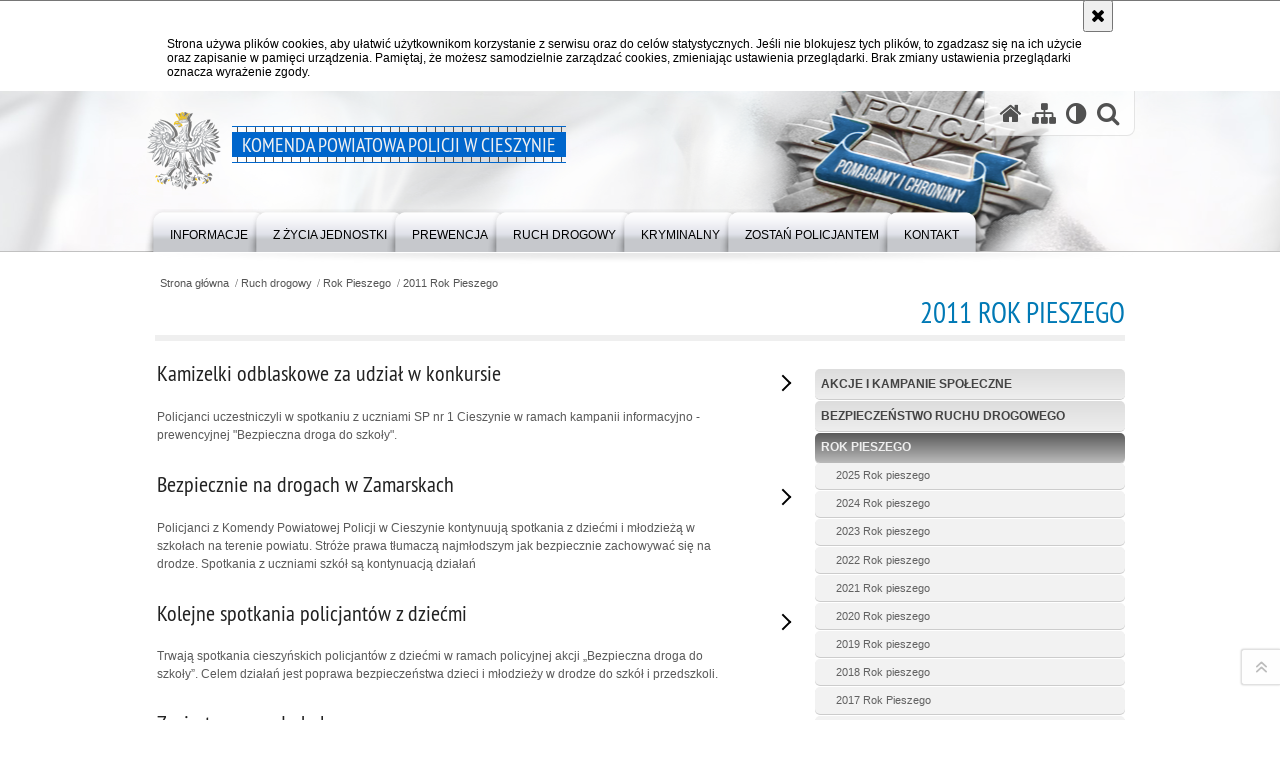

--- FILE ---
content_type: text/html; charset=UTF-8
request_url: https://cieszyn.policja.gov.pl/ka6/ruch-drogowy/rok-pieszego/2011-rok-pieszego?page=3
body_size: 9022
content:
<!DOCTYPE html>
<html lang="pl">
  <head>
    <meta charset="UTF-8"/>
    <meta name="description" content="2011 Rok Pieszego -  "/>
    <meta name="keywords" content=""/>
    <meta name="robots" content="Index, Follow"/>
    <meta name="author" content="JSK Internet"/>
    <meta property="og:site_name" content="Komenda Powiatowa Policji w Cieszynie" />
    <meta property="og:title" content="2011 Rok Pieszego" />
    <meta property="og:description" content="" />
    <meta property="og:type" content="article" />
    <meta property="og:image" content="" />
    <meta name="viewport" content="width=device-width, initial-scale=1.0" />
        <link rel="alternate" type="application/rss+xml" title="Aktualności" href="/dokumenty/rss/41-rss-o-250.rss" />
    
    <title>2011 Rok Pieszego -  Komenda Powiatowa Policji w Cieszynie</title> 
    <link rel="shortcut icon" href="https://cieszyn.policja.gov.pl/favicon.ico" />
    
    <link href="/img/forum/forum.css" type="text/css" rel="stylesheet" />
    <link href="/webfonts/awesome-4.7/css/font-awesome.min.css" type="text/css" rel="stylesheet" />
    <link href="/script/baguetteBox/baguetteBox.min.css" type="text/css" rel="stylesheet" />
    <link href="/script/mootools/vlaCalendar/styles/vlaCal-v2.11.css" type="text/css" media="screen" rel="stylesheet" />
    <link href="/script/mootools/galeria/media2015.css" type="text/css" rel="stylesheet" />
    
    <link href="/dokumenty/szablony/dynamic/41/41-39245.css?1768684806" type="text/css" rel="stylesheet" />
    <link href="/script/video/video-js/stable/video-js.min.css" rel="stylesheet" type="text/css" />
    
                                <script src="/script/video/video-js/stable/video.min.js"></script>
<script src="/script/video/video-js/stable/lang/pl.js"></script>
<script src="/script/lite-youtube/lite-youtube.js" type="module"></script>    
                                            <script src="/dokumenty/szablony/dynamic/41/41-5119.js?v=0.295"></script>
    <script>
		window.addEvent('domready', function() { 
      		Ellipsis({
          		class: '.media strong',
          		lines: 5
        	});
      		var mooDropMenu = new dropMenu($('navmenu'));
		});
	</script>
    
	    
    <!--[if lt IE 9]>
	<script  src="/script/html5/html5shiv.js"></script>
	<![endif]-->
    
  </head>
  <body class="bg">
    <div id="menu-scroll"></div>
    
    <!-- WCAG opcje -->
    <ul class="nav">
      <li><a href="#menu">Przejdź do menu głównego</a></li>
      <li><a href="#wtxt">Przejdź do treści</a></li>
      <li><a href="#search" id="szukaj-button-wai" aria-controls="search">Przejdź do wyszukiwarki</a></li>
      <li><a href="/ka6/mapa">Mapa strony</a></li>
    </ul>
    <!-- .WCAG opcje -->
  
    
    <div id="page">
      
      <!-- header -->
      <div id="header-wrapper">
        <header>
          <div class="inside">
            <h1 id="header-logo"><a href="/" title="Strona główna"><span></span><em><span class="hide">2011 Rok Pieszego - </span>Komenda Powiatowa Policji w Cieszynie</em></a></h1>
            <!-- header opcje -->
            <div id="header-options">
              <ul>
                <li><a href="https://cieszyn.policja.gov.pl" aria-label="Strona główna serwisu Komenda Powiatowa Policji w Cieszynie"><i class="fa fa-home"></i></a></li>
                <li><a href="/ka6/mapa" aria-label="Mapa serwisu"><i class="fa fa-sitemap"></i></a></li>
                <li><a href="/ka6/wai" aria-label="Wersja tekstowa"><i class="fa fa-adjust"></i></a></li>
                <li class="szukaj-buttton-init"><a href="#search" id="szukaj-button" aria-controls="search" aria-expanded="false"><i class="fa fa-search"></i><span class="sr-only">Otwórz wyszukiwarkę</span></a></li>
              </ul>
              
              <nav id="mobileMenu">
                <a href="#" id="mobileMenuBtn" role="button" aria-controls="menu" aria-expanded="false">
                  <span class="sr-only">Menu</span><i class="fa fa-reorder"></i>
                </a>
              </nav>
              
            </div>
            <!-- header opcje. -->
            
            <!-- search -->
            <div id="search" class="search" tabindex="-1" aria-activedescendant="search-header">
              <div class="search__row">
                <div class="search_col">
                  <h2 class="search__header">Wyszukiwarka</h2>
                  <button id="szukaj-button-close" class="search__delete_btn">
                    <i class="fa fa-times-circle-o"></i>
                    <span class="sr-only">Zamknij wyszukiwarkę</span>
                  </button>
                </div>
              </div>
              <div class="search__row">
                <div class="search_col">
                  <form action="/ka6/szukaj" method="post" class="search__form">
                    <div class="search__fieldset">
                      <label for="szukajg" class="sr-only">szukaj</label>
                      <input type="text" id="szukajg" class="search__input" name="szukaj" placeholder="wpisz szukaną frazę" value="" />
                      <button type="submit" class="search__btn">
                        <span class="sr-only">Szukaj</span><i class="fa fa-search"></i>
                      </button>
                    </div>
                    <div class="clear"></div>
                    <div>
                      <p><a href="/ka6/szukaj">Wyszukiwarka zaawansowana</a></p>
                    </div>
                  </form>
                  
                </div>
              </div>
            </div>
            <!-- search. -->
            
          </div>
          <!-- menu -->
          <nav id="menu" aria-label="Menu główne">
            <div class="inside">
              
<ul id="navmenu" class="mainmenu">
					<li><a href="/ka6/informacje" target="_top"><strong><span>Informacje</span></strong></a>
        					<ul class="submenu">
							        <li><a href="/ka6/informacje/wiadomosci" target="_top">Wiadomości </a>
        				</li>
			        <li><a href="/ka6/informacje/kierownictwo" target="_top">Kierownictwo </a>
        				</li>
			        <li><a href="/ka6/informacje/publikacje-wyrokow-i-zarzadzen" target="_top">Publikacje wyroków i zarządzeń </a>
        				</li>
			        <li><a href="/ka6/informacje/polemiki-i-sprostowania" target="_top">Polemiki i sprostowania </a>
        				</li>
			        <li><a href="/ka6/informacje/deklaracja-dostepnosci" target="_top">Deklaracja dostępności </a>
        				</li>
			        <li><a href="/ka6/informacje/multimedia-klauzula-informacyj" target="_top">Multimedia - klauzula informacyjna </a>
        				</li>
			        <li><a href="/ka6/informacje/ochrona-danych" target="_top">Ochrona danych </a>
        				</li>
			        <li><a href="http://slaska.policja.gov.pl/kat/policja-slaska/zwiazki-zawodowe" target="_blank">Związki zawodowe </a>
        				</li>
			        <li><a href="/ka6/informacje/komunikaty" target="_top">Komunikaty </a>
        				</li>
			        <li><a href="http://slaska.policja.gov.pl/kat/policja-slaska/dla-policjantow" target="_blank">Dla Policjantów </a>
        				</li>
			        <li><a href="http://slaska.policja.gov.pl/kat/policja-slaska/prawa-czlowieka/83067,Prawa-czlowieka.html" target="_blank">Prawa człowieka </a>
        				</li>
			        <li><a href="/ka6/informacje/rownosc-plci-w-policji" target="_top">Równość płci w Policji </a>
        				</li>
				</ul>		
				</li>
					<li><a href="/ka6/z-zycia-jednostki" target="_top"><strong><span>Z życia jednostki</span></strong></a>
        					<ul class="submenu">
							        <li><a href="/ka6/z-zycia-jednostki/policja-w-cieszynie" target="_top">Policja w Cieszynie </a>
        				</li>
			        <li><a href="/ka6/z-zycia-jednostki/stan-bezpieczenstwa" target="_top">Stan bezpieczeństwa </a>
        				</li>
			        <li><a href="/ka6/z-zycia-jednostki/galerie-zdjec-1" target="_top">Galerie zdjęć </a>
        				</li>
			        <li><a href="/ka6/z-zycia-jednostki/pomaga" target="_top">Pomagamy i chronimy </a>
        				</li>
			        <li><a href="/ka6/z-zycia-jednostki/policjanci" target="_top">Policjanci po służbie </a>
        				</li>
			        <li><a href="/ka6/z-zycia-jednostki/zyczenia-i-odziekowania" target="_top">Życzenia i podziękowania </a>
        				</li>
			        <li><a href="/ka6/z-zycia-jednostki/komendanci-powiatowi-po" target="_top">Komendanci Powiatowi Policji w Cieszynie od 1990 roku </a>
        				</li>
			        <li><a href="/ka6/z-zycia-jednostki/hdk-kpp-cieszyn" target="_top">HDK KPP Cieszyn </a>
        				</li>
			        <li><a href="http://slaska.policja.gov.pl/kat/policja-slaska/dla-policjantow/psycholodzy-policyjni" target="_blank">Psycholodzy policyjni </a>
        				</li>
			        <li><a href="/ka6/z-zycia-jednostki/kolo-emerytow-i-rencistow-nr-2" target="_top">Koło Emerytów i Rencistów nr 26 </a>
        				</li>
			        <li><a href="/ka6/z-zycia-jednostki/kolo-policyjne-emeryto" target="_top">Koło Policyjne Emerytów i Rencistów Nr 28 </a>
        				</li>
				</ul>		
				</li>
					<li><a href="/ka6/prewencja" target="_top"><strong><span>Prewencja</span></strong></a>
        					<ul class="submenu">
							        <li><a href="/ka6/prewencja/punkt-interwencji-kryzysowej" target="_top">Punkt Interwencji Kryzysowej </a>
        				</li>
			        <li><a href="/ka6/prewencja/widz" target="_top">,,WIDZISZ – REAGUJ!” – Nowa kampania społeczna śląskiej Policji </a>
        				</li>
			        <li><a href="/ka6/prewencja/akcje-i-kampanie-s" target="_top">Akcje i kampanie społeczne </a>
        				</li>
			        <li><a href="/ka6/prewencja/twoj-dzielnicowy-1" target="_top">Twój Dzielnicowy </a>
        				</li>
			        <li><a href="/ka6/prewencja/dzielnicowy-blizej-nas" target="_top">Dzielnicowy bliżej nas </a>
        				</li>
			        <li><a href="/ka6/prewencja/dla-seniorow" target="_top">Dla seniorów </a>
        				</li>
			        <li><a href="/ka6/prewencja/dla-internautow" target="_top">Dla internautów </a>
        				</li>
			        <li><a href="/ka6/prewencja/dla-dzieci" target="_top">Dla dzieci </a>
        				</li>
			        <li><a href="/ka6/prewencja/ochrona-zwierzat-i-srodowiska" target="_top">Ochrona zwierząt i środowiska </a>
        				</li>
			        <li><a href="/ka6/prewencja/jak-unikac-zagrozen" target="_top">Jak unikać zagrożeń </a>
        				</li>
			        <li><a href="/ka6/prewencja/pomoc-ofiarom-przestep" target="_top">Pomoc ofiarom przestępstw </a>
        				</li>
			        <li><a href="/ka6/prewencja/zagrozenie-terrorystyc" target="_top">Zagrożenie terrorystyczne - co robić? </a>
        				</li>
			        <li><a href="/ka6/prewencja/debaty-spoleczne" target="_top">Debaty społeczne </a>
        				</li>
				</ul>		
				</li>
					<li><a href="/ka6/ruch-drogowy" target="_top"><strong><span>Ruch drogowy</span></strong></a>
        					<ul class="submenu">
							        <li><a href="/ka6/ruch-drogowy/akcje-i" target="_top">Akcje i kampanie społeczne </a>
        				</li>
			        <li><a href="/ka6/ruch-drogowy/bezpie" target="_top">Bezpieczeństwo ruchu drogowego </a>
        				</li>
			        <li><a href="/ka6/ruch-drogowy/rok-pieszego" target="_top">Rok Pieszego </a>
        				</li>
			        <li><a href="/ka6/ruch-drogowy/fotoprzestrogi" target="_top">Fotoprzestrogi </a>
        				</li>
			        <li><a href="/ka6/ruch-drogowy/kontrola-autobusu" target="_top">Kontrola Autobusu </a>
        				</li>
			        <li><a href="/ka6/ruch-drogowy/informacje-kontaktowe" target="_top">Informacje kontaktowe </a>
        				</li>
			        <li><a href="/ka6/ruch-drogowy/notatki-ze-zdarzen-drog" target="_top">Notatki ze zdarzeń drogowych </a>
        				</li>
			        <li><a href="/ka6/ruch-drogowy/inzynieria-ruchu-drogow" target="_top">Inżynieria ruchu drogowego </a>
        				</li>
				</ul>		
				</li>
					<li><a href="/ka6/kryminalny" target="_top"><strong><span>Kryminalny</span></strong></a>
        					<ul class="submenu">
							        <li><a href="/ka6/kryminalny/punkt-interwencji-kryzysowej" target="_top">Punkt Interwencji Kryzysowej </a>
        				</li>
			        <li><a href="/ka6/kryminalny/poszukiwanizaginieni" target="_top">Poszukiwani/zaginieni </a>
        				</li>
			        <li><a href="/ka6/kryminalny/kto" target="_top">Kto rozpoznaje </a>
        				</li>
				</ul>		
				</li>
					<li><a href="/ka6/zosta" target="_top"><strong><span>Zostań Policjantem</span></strong></a>
        					<ul class="submenu">
							        <li><a href="/ka6/zosta/dobor-do-sluzby-w-policji" target="_top">Dobór do służby w Policji </a>
        				</li>
			        <li><a href="https://slaska.policja.gov.pl/kat/zostan-policjantem/212502,Zostan-Policjantem.html" target="_top">Zostań Policjantem </a>
        				</li>
			        <li><a href="/ka6/zosta/wiadomosci" target="_top">Wiadomości </a>
        				</li>
				</ul>		
				</li>
					<li><a href="/ka6/kontakt" target="_top"><strong><span>Kontakt</span></strong></a>
        					<ul class="submenu">
							        <li><a href="/ka6/kontakt/informacje-kontaktowe" target="_top">Informacje kontaktowe </a>
        				</li>
			        <li><a href="/ka6/kontakt/oficer-prasowy" target="_top">Oficer prasowy </a>
        				</li>
			        <li><a href="https://slaska.policja.gov.pl/kat/kontakt/numer-ratunkowy-sms/83055,Numer-ratunkowy-SMS.html" target="_top">Numer ratunkowy SMS </a>
        				</li>
			        <li><a href="https://slaska.policja.gov.pl/kat/kontakt/zglos-korupcje/83060,Zglos-korupcje.html" target="_top">Zgłoś korupcję </a>
        				</li>
			        <li><a href="http://slaska.policja.gov.pl/kat/kontakt/handel-ludzmi-infolinia/126135,Masz-informacje-o-przypadkach-handlu-ludzmi-skontaktuj-sie-z-Policja.html" target="_blank">Handel ludźmi - infolinia </a>
        				</li>
			        <li><a href="/ka6/kontakt/skargi-i-wnioski" target="_top">Skargi i wnioski </a>
        				</li>
			        <li><a href="http://cieszyn.slaska.policja.gov.pl/ka6/form/dodaj139,Powiadom-nas.html" target="_top">Powiadom nas </a>
        				</li>
			        <li><a href="/ka6/kontakt/komis-kpp-cieszyn" target="_top">Komisariaty KPP Cieszyn </a>
        				</li>
			        <li><a href="/ka6/kontakt/posterunki-kpp-ciesz" target="_top">Posterunki KPP Cieszyn </a>
        				</li>
			        <li><a href="/ka6/kontakt/informacje-dla-nieslysz" target="_top">Informacje dla niesłyszących </a>
        				</li>
				</ul>		
				</li>
	</ul>            </div>
          </nav>
          <!-- menu. -->
        </header>
      </div>
      <div class="clear"></div>
      <!--  header. -->
      
      <!--  content  -->
<div id="content">
  
  <nav id="sciezka-navi"><ul id="sciezka-naviUl">
<li><a href="/ka6/">Strona główna</a></li>

  <li><span></span><a href="/ka6/ruch-drogowy">Ruch drogowy</a></li>

  <li><span></span><a href="/ka6/ruch-drogowy/rok-pieszego">Rok Pieszego</a></li>

  <li><span></span><a href="/ka6/ruch-drogowy/rok-pieszego/2011-rok-pieszego">2011 Rok Pieszego</a></li>

</ul> </nav>
  <div class="naglowekBig">
    <h2>2011 Rok Pieszego</h2> 
    <div id="text-size">
      <p>Rozmiar czcionki</p>
      <div class="button"><a href="#" class="a tips" id="resize12"><span></span>czcionka normalna</a></div>
      <div class="button"><a href="#" class="aa tips" id="resize14"><span></span>czcionka średnia</a></div>
      <div class="button"><a href="#" class="aaa tips" id="resize16"><span></span>czcionka duża</a></div>
    </div>
  </div>
  
  <!--  content-right  -->
  <div class="subRight">
    <a title="treść strony" id="wtxt"></a>
    <!--  box  -->
    <div class="box">
            
      

<div class="okno">
  <ul>
    
<li class="strzRight">
  <a href="/ka6/ruch-drogowy/rok-pieszego/2011-rok-pieszego/17585,Kamizelki-odblaskowe-za-udzial-w-konkursie.html" target="_top" style="line-height:1.5">
    <div class="clear"></div>
    <strong style="line-height:1.2em; margin-bottom:1em;">Kamizelki odblaskowe za udział w konkursie</strong>
    Policjanci uczestniczyli w spotkaniu z uczniami SP nr 1 Cieszynie w ramach kampanii informacyjno - prewencyjnej &quot;Bezpieczna droga do szkoły&quot;.    <span></span>
    <div class="clear"></div>
  </a>
</li>
<li class="strzRight">
  <a href="/ka6/ruch-drogowy/rok-pieszego/2011-rok-pieszego/17584,Bezpiecznie-na-drogach-w-Zamarskach.html" target="_top" style="line-height:1.5">
    <div class="clear"></div>
    <strong style="line-height:1.2em; margin-bottom:1em;">Bezpiecznie na drogach w Zamarskach</strong>
    Policjanci z Komendy Powiatowej Policji w Cieszynie kontynuują spotkania z dziećmi i młodzieżą w szkołach na terenie powiatu. Stróże prawa tłumaczą najmłodszym jak bezpiecznie zachowywać się  na drodze. Spotkania z uczniami szkół są kontynuacją działań    <span></span>
    <div class="clear"></div>
  </a>
</li>
<li class="strzRight">
  <a href="/ka6/ruch-drogowy/rok-pieszego/2011-rok-pieszego/17583,Kolejne-spotkania-policjantow-z-dziecmi.html" target="_top" style="line-height:1.5">
    <div class="clear"></div>
    <strong style="line-height:1.2em; margin-bottom:1em;">Kolejne spotkania policjantów z dziećmi</strong>
    Trwają spotkania cieszyńskich policjantów z dziećmi w ramach policyjnej akcji „Bezpieczna droga do szkoły”. Celem działań jest poprawa bezpieczeństwa dzieci i młodzieży w drodze do szkół i przedszkoli.    <span></span>
    <div class="clear"></div>
  </a>
</li>
<li class="strzRight">
  <a href="/ka6/ruch-drogowy/rok-pieszego/2011-rok-pieszego/17582,Z-wizyta-w-przedszkolu.html" target="_top" style="line-height:1.5">
    <div class="clear"></div>
    <strong style="line-height:1.2em; margin-bottom:1em;">Z wizytą w przedszkolu</strong>
    Policjanci z cieszyńskiej drogówki kontynuują spotkania z dziećmi na terenie całego powiatu w ramach akcji &quot;2011 rok pieszego - rozsądny i widoczny pieszy&quot;.    <span></span>
    <div class="clear"></div>
  </a>
</li>
<li class="strzRight">
  <a href="/ka6/ruch-drogowy/rok-pieszego/2011-rok-pieszego/17581,Dbaja-o-bezpieczenstwo-dzieci.html" target="_top" style="line-height:1.5">
    <div class="clear"></div>
    <strong style="line-height:1.2em; margin-bottom:1em;">Dbają o bezpieczeństwo dzieci</strong>
    Od początku września policjanci całego garnizonu cieszyńskiej komendy prowadzą zajęcia w szkołach i przedszkolach. Działania te mają na celu propagowanie bezpieczeństwa wśród dzieci i młodzieży oraz uświadomienie zagrożeń, jakie mogą spotkać najmłodszych    <span></span>
    <div class="clear"></div>
  </a>
</li>
<li class="strzRight">
  <a href="/ka6/ruch-drogowy/rok-pieszego/2011-rok-pieszego/17580,Potracenie-pieszego-na-Katowickiej.html" target="_top" style="line-height:1.5">
    <div class="clear"></div>
    <strong style="line-height:1.2em; margin-bottom:1em;">Potrącenie pieszego na Katowickiej</strong>
    Cieszyńscy policjanci wyjaśniają okoliczności wypadku do jakiego doszło wczoraj w Cieszynie. Potrącony przez samochód 81-letni mężczyzna zmarł w szpitalu.    <span></span>
    <div class="clear"></div>
  </a>
</li>
<li class="strzRight">
  <a href="/ka6/ruch-drogowy/rok-pieszego/2011-rok-pieszego/17579,Akcja-quotNURDquot-w-powiecie-cieszynskim.html" target="_top" style="line-height:1.5">
    <div class="clear"></div>
    <strong style="line-height:1.2em; margin-bottom:1em;">Akcja &quot;NURD&quot; w powiecie cieszyńskim</strong>
    Policjanci z cieszyńskiej drogówki przeprowadzili kolejną już w tym roku akcję na rzecz poprawy bezpieczeństwa niechronionych uczestników ruchu drogowego - &quot;NURD&quot;. Celem działań jest poprawa bezpieczeństwa pieszych użytkowników dróg.    <span></span>
    <div class="clear"></div>
  </a>
</li>
<li class="strzRight">
  <a href="/ka6/ruch-drogowy/rok-pieszego/2011-rok-pieszego/17578,Bezpieczna-droga-do-szkoly.html" target="_top" style="line-height:1.5">
    <div class="clear"></div>
    <strong style="line-height:1.2em; margin-bottom:1em;">Bezpieczna droga do szkoły</strong>
    Rusza akcja: &quot;Bezpieczna droga do szkoły&quot;! Na terenie powiatu cieszyńskiego policjanci drogówki rozpoczną działania, które mają na celu poprawę bezpieczeństwa dzieci i młodzieży w rejonie szkół i przedszkoli. Kontrolowane będą również gimbusy i autobusy    <span></span>
    <div class="clear"></div>
  </a>
</li>
<li class="strzRight">
  <a href="/ka6/ruch-drogowy/rok-pieszego/2011-rok-pieszego/17577,III-Festiwal-Rowerowy.html" target="_top" style="line-height:1.5">
    <div class="clear"></div>
    <strong style="line-height:1.2em; margin-bottom:1em;">III Festiwal Rowerowy</strong>
    Policjanci z cieszyńskiej drogówki współorganizowali III Festiwal Rowerowy &quot;Jedź z głową&quot;, który odbył się 13 sierpnia na ustrońskim Rynku. Podczas imprezy organizatorzy zapewnili uczestnikom wiele atrakcji takich jak prezentacje zawodowców,    <span></span>
    <div class="clear"></div>
  </a>
</li>
<li class="strzRight">
  <a href="/ka6/ruch-drogowy/rok-pieszego/2011-rok-pieszego/17576,quotJedz-z-glowaquot.html" target="_top" style="line-height:1.5">
    <div class="clear"></div>
    <strong style="line-height:1.2em; margin-bottom:1em;">&quot;Jedź z głową&quot;</strong>
    Policjanci z drogówki zapraszają na III Festiwal Rowerowy &quot;Jedź z głową&quot;, który odbędzie się już 13 sierpnia o 10.00 na Rynku w Ustroniu. W programie m. in. pokaz sprzętu policyjnego, egzaminy na kartę rowerową i motorowerową, liczne prezentacje    <span></span>
    <div class="clear"></div>
  </a>
</li>

  </ul>
</div>

<div id="meni_strony">
<h3 class="hide">Wybierz Strony</h3>
	<ul>
	
		
			<li class="noActive" aria-hidden="true"><span>wstecz o 5</span> &lt;&lt;</li>
		
	
		
			<li><a href="/ka6/ruch-drogowy/rok-pieszego/2011-rok-pieszego?page=2" onclick="return ajax_go_to('','')"><span class="hide">Strona</span> <span>poprzednia</span> &lt;</a></li>
		
	
		
			<li><a href="/ka6/ruch-drogowy/rok-pieszego/2011-rok-pieszego?page=0" onclick="return ajax_go_to('','')"><span class="hide">Strona</span> 1</a></li>
		
	
		
			<li><a href="/ka6/ruch-drogowy/rok-pieszego/2011-rok-pieszego?page=1" onclick="return ajax_go_to('','')"><span class="hide">Strona</span> 2</a></li>
		
	
		
			<li><a href="/ka6/ruch-drogowy/rok-pieszego/2011-rok-pieszego?page=2" onclick="return ajax_go_to('','')"><span class="hide">Strona</span> 3</a></li>
		
	
		
			<li><a href="#wtxt" class="check"><span class="hide">Strona</span> 4</a></li>
		
	
		
			<li><a href="/ka6/ruch-drogowy/rok-pieszego/2011-rok-pieszego?page=4" onclick="return ajax_go_to('','')"><span class="hide">Strona</span> 5</a></li>
		
	
		
			<li><a href="/ka6/ruch-drogowy/rok-pieszego/2011-rok-pieszego?page=5" onclick="return ajax_go_to('','')"><span class="hide">Strona</span> 6</a></li>
		
	
		
			<li><a href="/ka6/ruch-drogowy/rok-pieszego/2011-rok-pieszego?page=6" onclick="return ajax_go_to('','')"><span class="hide">Strona</span> 7</a></li>
		
	
		
			<li><a href="/ka6/ruch-drogowy/rok-pieszego/2011-rok-pieszego?page=4" onclick="return ajax_go_to('','')"><span class="hide">Strona</span> <span>następna</span> &gt;</a></li>
		
	
		
			<li class="noActive" aria-hidden="true"><span>dalej o 5</span> &gt;&gt;</li>
		
	
	</ul>
</div>      
      <div class="clear"></div>
    </div>
    <!--  box.  -->
    
  </div>
  <!--  content-right.  -->
  
  <!--  content-left  -->
  <nav id="mobileDodatkowe">
    <a href="#" id="mobileDodatkoweBtn" class="button" role="button" aria-controls="mobileDodatkoweContent" aria-expanded="false">↓ Pokaż informacje dodatkowe ↓</a>  </nav>
  <aside class="subLeft" id="mobileDodatkoweContent">
    

<nav id="meni2">
  <h2>Nawigacja</h2>
  <ul>
    			<li class=""><a href="/ka6/ruch-drogowy/akcje-i" target="_top" class="">Akcje i kampanie społeczne</a>
		</li>
			<li class=""><a href="/ka6/ruch-drogowy/bezpie" target="_top" class="">Bezpieczeństwo ruchu drogowego</a>
		</li>
			<li class=""><a href="/ka6/ruch-drogowy/rok-pieszego" target="_top" class="check">Rok Pieszego</a>
					<ul>
  			<li class=""><a href="/ka6/ruch-drogowy/rok-pieszego/2025-rok-pieszego" target="_top" class="">2025 Rok pieszego</a>
		</li>
			<li class=""><a href="/ka6/ruch-drogowy/rok-pieszego/2024-rok-pieszego" target="_top" class="">2024 Rok pieszego</a>
		</li>
			<li class=""><a href="/ka6/ruch-drogowy/rok-pieszego/2023-rok-pieszego" target="_top" class="">2023 Rok pieszego</a>
		</li>
			<li class=""><a href="/ka6/ruch-drogowy/rok-pieszego/2022-rok-pieszego" target="_top" class="">2022 Rok pieszego</a>
		</li>
			<li class=""><a href="/ka6/ruch-drogowy/rok-pieszego/2021-rok-pieszego" target="_top" class="">2021 Rok pieszego</a>
		</li>
			<li class=""><a href="/ka6/ruch-drogowy/rok-pieszego/2020-rok-pieszeg" target="_top" class="">2020 Rok pieszego</a>
		</li>
			<li class=""><a href="/ka6/ruch-drogowy/rok-pieszego/2019-rok-pieszego" target="_top" class="">2019 Rok pieszego</a>
		</li>
			<li class=""><a href="/ka6/ruch-drogowy/rok-pieszego/2018-rok-pie" target="_top" class="">2018 Rok pieszego</a>
		</li>
			<li class=""><a href="/ka6/ruch-drogowy/rok-pieszego/2017-rok-pieszego" target="_top" class="">2017 Rok Pieszego</a>
		</li>
			<li class=""><a href="/ka6/ruch-drogowy/rok-pieszego/2016-rok-pieszego" target="_top" class="">2016 Rok Pieszego</a>
		</li>
			<li class=""><a href="/ka6/ruch-drogowy/rok-pieszego/2015-rok-pieszego" target="_top" class="">2015 Rok Pieszego</a>
		</li>
			<li class=""><a href="/ka6/ruch-drogowy/rok-pieszego/2014-rok-pieszego" target="_top" class="">2014 Rok Pieszego</a>
		</li>
			<li class=""><a href="/ka6/ruch-drogowy/rok-pieszego/2013-rok-pieszego" target="_top" class="">2013 Rok Pieszego</a>
		</li>
			<li class=""><a href="/ka6/ruch-drogowy/rok-pieszego/2012-rok-pieszego" target="_top" class="">2012 Rok pieszego</a>
		</li>
			<li class=""><a href="/ka6/ruch-drogowy/rok-pieszego/2011-rok-pieszego" target="_top" class="check">2011 Rok Pieszego</a>
		</li>
			<li class=""><a href="/ka6/ruch-drogowy/rok-pieszego/2010-rok-pieszego" target="_top" class="">2010 Rok pieszego</a>
		</li>
	</ul>		
		</li>
			<li class=""><a href="/ka6/ruch-drogowy/fotoprzestrogi" target="_top" class="">Fotoprzestrogi</a>
		</li>
			<li class=""><a href="/ka6/ruch-drogowy/kontrola-autobusu" target="_top" class="">Kontrola Autobusu</a>
		</li>
			<li class=""><a href="/ka6/ruch-drogowy/informacje-kontaktowe" target="_top" class="">Informacje kontaktowe</a>
		</li>
			<li class=""><a href="/ka6/ruch-drogowy/notatki-ze-zdarzen-drog" target="_top" class="">Notatki ze zdarzeń drogowych</a>
		</li>
			<li class=""><a href="/ka6/ruch-drogowy/inzynieria-ruchu-drogow" target="_top" class="">Inżynieria ruchu drogowego</a>
		</li>
	  </ul>
</nav>    <!--  Polecamy  -->
<div class="naglowek1"><h2>Polecamy</h2></div>
<div class="okno">
  <ul>
    

<li class="oko">
  <a href="/ka6/informacje/wiadomosci/424994,Napadl-na-kobiete-z-nozem-blyskawiczna-reakcja-cieszynskich-policjantow.html" target="_top">
    <span></span>
    <strong>Napadł na kobietę z nożem - błyskawiczna reakcja cieszyńskich policjantów</strong>
    <p>Podczas patrolu cieszyńscy policjanci zauważyli napastnika, który przytrzymywał kobietę, grożąc jej nożem. Zdecydowana reakcja i szybka interwencja mundurowych spowodowała, że kobieta nie odniosła żadnych obrażeń, a mężczyzna trafił do aresztu. Zatrzymanemu obywatelowi Czech, za usiłowanie rozboju z użyciem niebezpiecznego narzędzia, grozi kara nawet do 20 lat wiezienia.</p>
  </a>
</li>

<li class="oko">
  <a href="https://slaska.policja.gov.pl/kat/informacje/wiadomosci/424788,Policjant-kieruje-ruchem-Przypominamy-najwazniejsze-zasady.html" target="_top">
    <span></span>
    <strong>Policjant kieruje ruchem? Przypominamy najważniejsze zasady...</strong>
    <p>Dzień Wszystkich Świętych, to dzień zadumy, w którym wspominamy tych, którzy odeszli, a także czas wzmożonego ruchu w rejonie nekropolii. W rejonie cmentarzy spodziewać musimy się zmienionej organizacji ruchu drogowego, a także możliwości wystąpienia okresowych zatorów. Nad bezpieczeństwem na drodze, a także płynnością ruchu czuwać będą śląscy policjanci, którzy doraźnie będą nim kierować. Przypominamy o najważniejszych zasadach.</p>
  </a>
</li>

<li class="oko">
  <a href="/ka6/informacje/wiadomosci/423385,Wytezona-praca-cieszynskich-policjantow-doprowadzila-do-zatrzymania-podejrzanych.html" target="_top">
    <span></span>
    <strong>Wytężona praca cieszyńskich policjantów doprowadziła do zatrzymania podejrzanych o zabójstwo 83-letniej mieszkanki powiatu</strong>
    <p>Dzięki zaangażowaniu i determinacji funkcjonariuszy operacyjnych i śledczych  Wydziału Kryminalnego z Komendy Powiatowej Policji w Cieszynie,  zatrzymane zostały dwie osoby podejrzane o zabójstwo 83-letniej kobiety. Do zbrodni doszło na początku października w Cieszynie.</p>
  </a>
</li>

<li class="oko">
  <a href="/ka6/informacje/wiadomosci/423579,Trzy-lata-w-czolowce-teraz-na-szczycie-sukces-policjantow-z-Cieszyna.html" target="_top">
    <span></span>
    <strong>Trzy lata w czołówce, teraz na szczycie – sukces policjantów z Cieszyna</strong>
    <p>Policjanci z Komendy Powiatowej Policji w Cieszynie sięgnęli po najwyższe trofeum w Polsce, zwyciężając w VIII Ogólnopolskim Konkursie „Policjant Służby Kryminalnej Roku 2025”. Po trzech latach nieprzerwanego panowania w eliminacjach wojewódzkich, po srebrze w 2023 r. i brązie w 2024 r. – nadszedł moment na pełen triumf, tytuł najlepszych w kraju! Uroczysty finał odbył się 9 października w auli Szkoły Policji w Pile, z udziałem Zastępcy Komendanta Głównego Policji nadinsp. dra Tomasza Michułki, przedstawicieli Komend Wojewódzkich, dyrektorów biur KGP oraz zaproszonych gości.</p>
  </a>
</li>

<li class="oko">
  <a href="https://slaska.policja.gov.pl/kat/informacje/wiadomosci/410549,Komendant-z-malarska-pasja-stworzyl-cykl-obrazow-o-Cieszynie.html" target="_top">
    <span></span>
    <strong>Komendant z malarską pasją stworzył cykl obrazów o Cieszynie</strong>
    <p>Inspektor Jacek Stelmach, Zastępca Komendanta Wojewódzkiego Policji w Katowicach, na co dzień pełni bardzo odpowiedzialną i wymagającą służbę. Niewielu jednak wie, że za policyjnym mundurem kryje się dusza artysty. Jego wielką pasją, którą z powodzeniem realizuje od wielu lat, jest malarstwo. Zamiłowanie do sztuki doskonale godzi z życiem zawodowym. Wkrótce odbędzie się wystawa malarstwa inspektora &quot;Z pędzlem przez Cieszyn&quot;, w której ukazuje swoje rodzinne miasto - Cieszyn w malarskiej odsłonie.</p>
  </a>
</li>


  </ul>
</div>
<!--  Polecamy.  -->    <!-- moje skroty -->
<div class="box_spec1">
	<div class="naglowek"><h2>Moje strony</h2></div>
	<div id="moje-strony">
		<ul>
		<li><a href="/">Strona główna</a></li>
		<li><a href="/ka6/mapa">Mapa serwisu</a></li>
		
		</ul>
		<form method="post" action="">
		<input type="hidden" name="skroty" value="1"/>
		<input type="submit" name="dodajskrot" value="Dodaj"/>
		</form>
	</div>
</div>
<!-- moje skroty. --> 
        
    <div class="clear"></div>
  </aside>
  <!--  content-left.  -->
  
  <div class="clear"></div>
  
</div>
<!--  content. -->      
      <!-- footer -->
      <footer>
        <div id="footer-top">
          <div class="footer-content">
            <!-- footmap  -->
            <div id="fsitemap">
              <h2>Mapa serwisu</h2>
              <nav id="fsitemap-map">
                

<ul>
			<li class=""><a href="/ka6/informacje" target="_top" class="">Informacje</a>
					<ul>
			<li class=""><a href="/ka6/informacje/wiadomosci" target="_top" class="">Wiadomości</a>
		</li>
			<li class=""><a href="/ka6/informacje/kierownictwo" target="_top" class="">Kierownictwo</a>
		</li>
			<li class=""><a href="/ka6/informacje/publikacje-wyrokow-i-zarzadzen" target="_top" class="">Publikacje wyroków i zarządzeń</a>
		</li>
			<li class=""><a href="/ka6/informacje/polemiki-i-sprostowania" target="_top" class="">Polemiki i sprostowania</a>
		</li>
			<li class=""><a href="/ka6/informacje/deklaracja-dostepnosci" target="_top" class="">Deklaracja dostępności</a>
		</li>
			<li class=""><a href="/ka6/informacje/multimedia-klauzula-informacyj" target="_top" class="">Multimedia - klauzula informacyjna</a>
		</li>
			<li class=""><a href="/ka6/informacje/ochrona-danych" target="_top" class="">Ochrona danych</a>
		</li>
			<li class=""><a href="http://slaska.policja.gov.pl/kat/policja-slaska/zwiazki-zawodowe" target="_blank" class="">Związki zawodowe</a>
		</li>
			<li class=""><a href="/ka6/informacje/komunikaty" target="_top" class="">Komunikaty</a>
		</li>
			<li class=""><a href="http://slaska.policja.gov.pl/kat/policja-slaska/dla-policjantow" target="_blank" class="">Dla Policjantów</a>
		</li>
			<li class=""><a href="http://slaska.policja.gov.pl/kat/policja-slaska/prawa-czlowieka/83067,Prawa-czlowieka.html" target="_blank" class="">Prawa człowieka</a>
		</li>
			<li class=""><a href="/ka6/informacje/rownosc-plci-w-policji" target="_top" class="">Równość płci w Policji</a>
		</li>
	</ul>		
		</li>
			<li class=""><a href="/ka6/z-zycia-jednostki" target="_top" class="">Z życia jednostki</a>
					<ul>
			<li class=""><a href="/ka6/z-zycia-jednostki/policja-w-cieszynie" target="_top" class="">Policja w Cieszynie</a>
		</li>
			<li class=""><a href="/ka6/z-zycia-jednostki/stan-bezpieczenstwa" target="_top" class="">Stan bezpieczeństwa</a>
		</li>
			<li class=""><a href="/ka6/z-zycia-jednostki/galerie-zdjec-1" target="_top" class="">Galerie zdjęć</a>
		</li>
			<li class=""><a href="/ka6/z-zycia-jednostki/pomaga" target="_top" class="">Pomagamy i chronimy</a>
		</li>
			<li class=""><a href="/ka6/z-zycia-jednostki/policjanci" target="_top" class="">Policjanci po służbie</a>
		</li>
			<li class=""><a href="/ka6/z-zycia-jednostki/zyczenia-i-odziekowania" target="_top" class="">Życzenia i podziękowania</a>
		</li>
			<li class=""><a href="/ka6/z-zycia-jednostki/komendanci-powiatowi-po" target="_top" class="">Komendanci Powiatowi Policji w Cieszynie od 1990 roku</a>
		</li>
			<li class=""><a href="/ka6/z-zycia-jednostki/hdk-kpp-cieszyn" target="_top" class="">HDK KPP Cieszyn</a>
		</li>
			<li class=""><a href="http://slaska.policja.gov.pl/kat/policja-slaska/dla-policjantow/psycholodzy-policyjni" target="_blank" class="">Psycholodzy policyjni</a>
		</li>
			<li class=""><a href="/ka6/z-zycia-jednostki/kolo-emerytow-i-rencistow-nr-2" target="_top" class="">Koło Emerytów i Rencistów nr 26</a>
		</li>
			<li class=""><a href="/ka6/z-zycia-jednostki/kolo-policyjne-emeryto" target="_top" class="">Koło Policyjne Emerytów i Rencistów Nr 28</a>
		</li>
	</ul>		
		</li>
			<li class=""><a href="/ka6/prewencja" target="_top" class="">Prewencja</a>
					<ul>
			<li class=""><a href="/ka6/prewencja/punkt-interwencji-kryzysowej" target="_top" class="">Punkt Interwencji Kryzysowej</a>
		</li>
			<li class=""><a href="/ka6/prewencja/widz" target="_top" class="">,,WIDZISZ – REAGUJ!” – Nowa kampania społeczna śląskiej Policji</a>
		</li>
			<li class=""><a href="/ka6/prewencja/akcje-i-kampanie-s" target="_top" class="">Akcje i kampanie społeczne</a>
		</li>
			<li class=""><a href="/ka6/prewencja/twoj-dzielnicowy-1" target="_top" class="">Twój Dzielnicowy</a>
		</li>
			<li class=""><a href="/ka6/prewencja/dzielnicowy-blizej-nas" target="_top" class="">Dzielnicowy bliżej nas</a>
		</li>
			<li class=""><a href="/ka6/prewencja/dla-seniorow" target="_top" class="">Dla seniorów</a>
		</li>
			<li class=""><a href="/ka6/prewencja/dla-internautow" target="_top" class="">Dla internautów</a>
		</li>
			<li class=""><a href="/ka6/prewencja/dla-dzieci" target="_top" class="">Dla dzieci</a>
		</li>
			<li class=""><a href="/ka6/prewencja/ochrona-zwierzat-i-srodowiska" target="_top" class="">Ochrona zwierząt i środowiska</a>
		</li>
			<li class=""><a href="/ka6/prewencja/jak-unikac-zagrozen" target="_top" class="">Jak unikać zagrożeń</a>
		</li>
			<li class=""><a href="/ka6/prewencja/pomoc-ofiarom-przestep" target="_top" class="">Pomoc ofiarom przestępstw</a>
		</li>
			<li class=""><a href="/ka6/prewencja/zagrozenie-terrorystyc" target="_top" class="">Zagrożenie terrorystyczne - co robić?</a>
		</li>
			<li class=""><a href="/ka6/prewencja/debaty-spoleczne" target="_top" class="">Debaty społeczne</a>
		</li>
	</ul>		
		</li>
			<li class=""><a href="/ka6/ruch-drogowy" target="_top" class="check">Ruch drogowy</a>
					<ul>
			<li class=""><a href="/ka6/ruch-drogowy/akcje-i" target="_top" class="">Akcje i kampanie społeczne</a>
		</li>
			<li class=""><a href="/ka6/ruch-drogowy/bezpie" target="_top" class="">Bezpieczeństwo ruchu drogowego</a>
		</li>
			<li class=""><a href="/ka6/ruch-drogowy/rok-pieszego" target="_top" class="check">Rok Pieszego</a>
		</li>
			<li class=""><a href="/ka6/ruch-drogowy/fotoprzestrogi" target="_top" class="">Fotoprzestrogi</a>
		</li>
			<li class=""><a href="/ka6/ruch-drogowy/kontrola-autobusu" target="_top" class="">Kontrola Autobusu</a>
		</li>
			<li class=""><a href="/ka6/ruch-drogowy/informacje-kontaktowe" target="_top" class="">Informacje kontaktowe</a>
		</li>
			<li class=""><a href="/ka6/ruch-drogowy/notatki-ze-zdarzen-drog" target="_top" class="">Notatki ze zdarzeń drogowych</a>
		</li>
			<li class=""><a href="/ka6/ruch-drogowy/inzynieria-ruchu-drogow" target="_top" class="">Inżynieria ruchu drogowego</a>
		</li>
	</ul>		
		</li>
			<li class=""><a href="/ka6/kryminalny" target="_top" class="">Kryminalny</a>
					<ul>
			<li class=""><a href="/ka6/kryminalny/punkt-interwencji-kryzysowej" target="_top" class="">Punkt Interwencji Kryzysowej</a>
		</li>
			<li class=""><a href="/ka6/kryminalny/poszukiwanizaginieni" target="_top" class="">Poszukiwani/zaginieni</a>
		</li>
			<li class=""><a href="/ka6/kryminalny/kto" target="_top" class="">Kto rozpoznaje</a>
		</li>
	</ul>		
		</li>
			<li class=""><a href="/ka6/zosta" target="_top" class="">Zostań Policjantem</a>
					<ul>
			<li class=""><a href="/ka6/zosta/dobor-do-sluzby-w-policji" target="_top" class="">Dobór do służby w Policji</a>
		</li>
			<li class=""><a href="https://slaska.policja.gov.pl/kat/zostan-policjantem/212502,Zostan-Policjantem.html" target="_top" class="">Zostań Policjantem</a>
		</li>
			<li class=""><a href="/ka6/zosta/wiadomosci" target="_top" class="">Wiadomości</a>
		</li>
	</ul>		
		</li>
			<li class=""><a href="/ka6/kontakt" target="_top" class="">Kontakt</a>
					<ul>
			<li class=""><a href="/ka6/kontakt/informacje-kontaktowe" target="_top" class="">Informacje kontaktowe</a>
		</li>
			<li class=""><a href="/ka6/kontakt/oficer-prasowy" target="_top" class="">Oficer prasowy</a>
		</li>
			<li class=""><a href="https://slaska.policja.gov.pl/kat/kontakt/numer-ratunkowy-sms/83055,Numer-ratunkowy-SMS.html" target="_top" class="">Numer ratunkowy SMS</a>
		</li>
			<li class=""><a href="https://slaska.policja.gov.pl/kat/kontakt/zglos-korupcje/83060,Zglos-korupcje.html" target="_top" class="">Zgłoś korupcję</a>
		</li>
			<li class=""><a href="http://slaska.policja.gov.pl/kat/kontakt/handel-ludzmi-infolinia/126135,Masz-informacje-o-przypadkach-handlu-ludzmi-skontaktuj-sie-z-Policja.html" target="_blank" class="">Handel ludźmi - infolinia</a>
		</li>
			<li class=""><a href="/ka6/kontakt/skargi-i-wnioski" target="_top" class="">Skargi i wnioski</a>
		</li>
			<li class=""><a href="http://cieszyn.slaska.policja.gov.pl/ka6/form/dodaj139,Powiadom-nas.html" target="_top" class="">Powiadom nas</a>
		</li>
			<li class=""><a href="/ka6/kontakt/komis-kpp-cieszyn" target="_top" class="">Komisariaty KPP Cieszyn</a>
		</li>
			<li class=""><a href="/ka6/kontakt/posterunki-kpp-ciesz" target="_top" class="">Posterunki KPP Cieszyn</a>
		</li>
			<li class=""><a href="/ka6/kontakt/informacje-dla-nieslysz" target="_top" class="">Informacje dla niesłyszących</a>
		</li>
	</ul>		
		</li>
	</ul>              </nav>
            </div>
            <!-- footmap  .-->
          </div>
        </div>
        <div id="footer-bottom">
          <div class="footer-content">
            <ul>
              <li>
                <h2>Policja online</h2>
                <ul id="social">
                  <li><a href="/ka6/rss" class="rss" title="RSS">Kanał RSS</a></li>
                  <li><a href="https://www.youtube.com/c/ŚląskaPolicjaKWP" target="_blank" title="Odwiedź nas na YouTube" class="yt">Odwiedź nas na YouTube</a></li>
                  <li><a href="https://www.facebook.com/PolicjaPL" target="_blank" title="Odwiedź nas na Facebook" class="fb">Odwiedź nas na Facebook</a></li>
                </ul>
              </li>
              <li>
                <h2>Biuletyn Informacji Publicznej</h2>
                <span style="display:inline-flex">
                <span class="bip"></span>
                  <a href="https://cieszyn.bip.policja.gov.pl" target="_blank" title="Biuletyn Informacji Publicznej">BIP Komenda Powiatowa Policji w Cieszynie</a>
                </span>
              </li>
              <li>
                <h2>Redakcja serwisu</h2>
                <a href="/ka6/kontakt/oficer-prasowy">Kontakt z redakcją</a>
                <!-- Deklaracja dostępności -->
                <h2 style="margin-top:1rem">Dostępność</h2>
                <a href="https://cieszyn.policja.gov.pl/ka6/informacje/deklaracja-dostepnosci">Deklaracja dostępności</a>
                <!-- .Deklaracja dostępności -->
              </li>
              <li>
                <h2>Nota prawna</h2>
                Chcesz wykorzystać materiał<br/>z serwisu Komenda Powiatowa Policji w Cieszynie.<br/>
                <a href="https://policja.pl/pol/wolnytekst/46616,dok.html">Zapoznaj się z zasadami</a><br/>
                <a href="https://policja.pl/pol/wolnytekst/59485,dok.html">Polityka prywatności</a>
              </li>
              <li>
                <h2>Inne wersje portalu</h2>
                <a href="/ka6/wai">wersja tekstowa</a><br />
              </li>
            </ul>
            <div class="clear"></div>
          </div>
        </div>
      </footer>
      <!-- footer .-->
      
      <!-- GoToTop  -->
      <div id="back-to-top"><a href="#page"><span></span><span class="sr-only">Powrót na górę strony</span></a></div>
      <!-- GoToTop  .-->
      
    </div>
  </body>
</html><!-- 0.047246 / WebAdministrator (17.01.2026 04:18) //--><!-- GZIP Buffer //-->